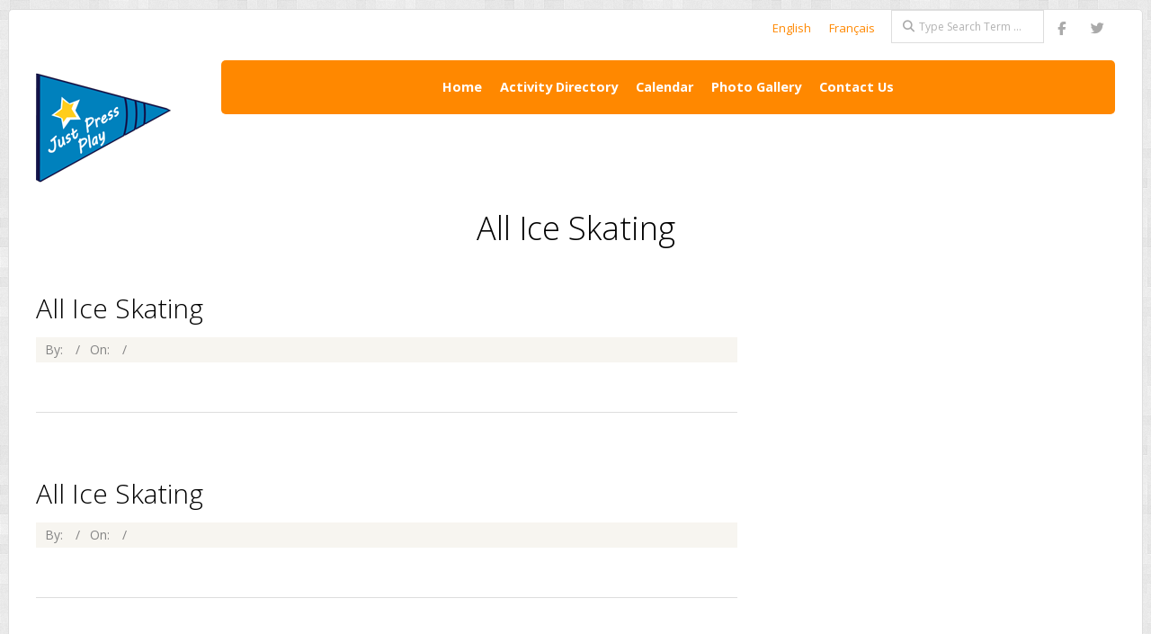

--- FILE ---
content_type: text/css
request_url: https://play.smokyriverregion.ca/wp-content/themes/ecdev-child/style.css?ver=1.0.0
body_size: 624
content:
/*
Theme Name: EcDev Child
Description: Responsive-Brix Child Theme
Author: Dion Computer Sales & Service
Author URI: https://www.dioncomputers.ca
Template: responsive-brix
Version: 1.0.0
License: GNU General Public License v2 or later
License URI: http://www.gnu.org/licenses/gpl-2.0.html
Tags: light, dark, two-columns, right-sidebar, responsive-layout, accessibility-ready
Text Domain: ecdev-child
*/
#site-logo {
padding-right:0px;
}

#header .table {
table-layout:auto;
}

#header, #footer {
border:0px;
}

#branding, #site-logo, #site-title, #site-logo-image {
max-width:150px;
min-width:150px;
width:150px !important;
}
#menu-primary {
width:100%;
}

@media screen and (min-width:1279px) {
#menu-primary {
width:994px;
}
a.mega-menu-link {
font-size:14.5px !important;
}

}
@media screen and (max-width:1278px) {
#menu-primary {
width:100%;
}
a.mega-menu-link {
font-size:12px !important;
}

}
@media screen and (max-width:1100px) {
#menu-primary {
width:100%;
}
a.mega-menu-link {
font-size:10px !important;
}

}

@media screen and (max-width:799px) {
#branding { width:100% !important; max-width:100%; min-width:150px;}

#site-logo { width:150px; max-width:150px; min-width:150px; margin:0 auto; }

}

#header-aside.table-cell-mid {vertical-align:top; padding-top:15px;}

.social-icons-icon 
{
border:0px !important;
}

#page-wrapper {
margin-top:10px;
border-radius:5px;
border:1px solid #ddd;
}

#loop-meta, #footer, #post-footer { background:#FFFFFF !important; }
.loop-description, h3.widget-title, .menu-toggle { display:none;}
.loop-meta {padding-top:0px;}
#content, .sidebar { margin-top:0px;}

.pagesidebar table {margin-top:0px;}
.sidebar-bold {font-weight:700;}

#widgetized-template-page-content {padding-bottom:0px; }

.wpml-ls-legacy-list-horizontal .wpml-ls-item {
display:inline-block !important;}

.map-category-listing {display:none !important;}

--- FILE ---
content_type: text/javascript
request_url: https://play.smokyriverregion.ca/wp-content/plugins/geodir_location_manager/js/location-front.min.js?ver=6.9%27%20defer%20async=%27async
body_size: 4304
content:
jQuery(document).ready(function(){setTimeout(function(){var keyup_timer;var gdlm_msgWait=geodir_location_all_js_msg.LOCATION_PLEASE_WAIT;var gdlm_ajax_url=geodir_location_all_js_msg.geodir_location_admin_ajax_url;jQuery('input[name="loc_pick_country_filter"]').keyup(function(){var $obj=jQuery(this);jQuery(this).parent().find("ul").html(gdlm_msgWait);clearInterval(keyup_timer);total=parseInt(jQuery(this).parent().data("limit"));if(isNaN(total)||!total>0){total=0}keyup_timer=setTimeout(function(){jQuery.post(gdlm_ajax_url,{action:"geodir_location_ajax",gd_loc_ajax_action:"get_location",gd_formated_for:"location_switcher",gd_which_location:"country",gd_country_val:$obj.val(),lscroll:total},function(data){$obj.parent().find("ul").html(data)})},500)});jQuery('input[name="loc_pick_region_filter"]').keyup(function(){var country_val=jQuery(this).parent().parent().find('input[name="loc_pick_country_filter"]').val();jQuery(this).parent().find("ul").html(gdlm_msgWait);var $obj=jQuery(this);total=parseInt(jQuery(this).parent().data("limit"));if(isNaN(total)||!total>0){total=0}clearInterval(keyup_timer);keyup_timer=setTimeout(function(){jQuery.post(gdlm_ajax_url,{action:"geodir_location_ajax",gd_loc_ajax_action:"get_location",gd_formated_for:"location_switcher",gd_which_location:"region",gd_country_val:country_val,gd_region_val:$obj.val(),lscroll:total},function(data){$obj.parent().find("ul").html(data)})},500)});jQuery('input[name="loc_pick_city_filter"]').keyup(function(){jQuery(this).parent().find("ul").html(gdlm_msgWait);var country_val=jQuery(this).parent().parent().find('input[name="loc_pick_country_filter"]').val();var region_val=jQuery(this).parent().parent().find('input[name="loc_pick_region_filter"]').val();var $obj=jQuery(this);total=parseInt(jQuery(this).parent().data("limit"));if(isNaN(total)||!total>0){total=0}clearInterval(keyup_timer);keyup_timer=setTimeout(function(){jQuery.post(gdlm_ajax_url,{action:"geodir_location_ajax",gd_loc_ajax_action:"get_location",gd_formated_for:"location_switcher",gd_which_location:"city",gd_country_val:country_val,gd_region_val:region_val,gd_city_val:$obj.val(),lscroll:total},function(data){$obj.parent().find("ul").html(data)})},500)});jQuery(".geodir-locListing_column ul").on("click",".geodir_loc_arrow a",function(){var which_location="",country_val="",region_val="",city_val="";var $mainDiv=jQuery(this).parents(".geodir_locListing_main");var $curDiv=jQuery(this).parents(".geodir-locListing_column");var $nextDiv=jQuery($curDiv,$mainDiv).next();var $curUl=jQuery(this).parents("ul");var $curLi=jQuery(this).parents("li");var sVal=jQuery("a",$curLi).text().trim();jQuery("li",$curUl).removeClass("geodir_active");$curLi.addClass("geodir_active");jQuery('input[name^="loc_pick_"]',$curDiv).val(sVal);jQuery('input[name^="loc_pick_"]',$nextDiv).val("");if($curUl.hasClass("geodir_country_column")){which_location="region";country_val=sVal}else if($curUl.hasClass("geodir_city_column")){which_location="neighbourhood";city_val=sVal}else{which_location="city";region_val=sVal}var ul_item=jQuery("ul",$nextDiv).html(gdlm_msgWait);total=parseInt($nextDiv.data("limit"));if(isNaN(total)||!total>0){total=0}jQuery.post(gdlm_ajax_url,{action:"geodir_location_ajax",gd_loc_ajax_action:"get_location",gd_formated_for:"location_switcher",gd_which_location:which_location,gd_country_val:country_val,gd_region_val:region_val,gd_city_val:city_val,lscroll:total},function(data){jQuery("ul",$nextDiv).html(data)})});jQuery(".geodir_location_tab_container .geodir_location_tabs").bind("click",function(){var tab=this;var tab_id=jQuery(this).data("location");var autoredirect=jQuery(tab).parents(".geodir_location_tab_container").find(".geodir_location_switcher_chosen").data("autoredirect");var show_every_where=jQuery(tab).parents(".geodir_location_tab_container").find(".geodir_location_switcher_chosen").data("showeverywhere");jQuery.post(gdlm_ajax_url+"?action=geodir_location_ajax&gd_loc_ajax_action=fill_location&autoredirect="+autoredirect+"&gd_which_location="+tab_id+"&show_every_where="+show_every_where,function(data){jQuery(tab).parents(".geodir_location_tab_container").find(".geodir_location_switcher_chosen").html(data).chosen().trigger("chosen:updated");geodir_enable_click_on_chosen_list_item()});jQuery(tab).parents(".geodir_location_tab_container").find(".geodir_location_tabs").removeClass("gd-tab-active");jQuery(tab).addClass("gd-tab-active");if(!geodir_lm_chosen_supported()){geodir_no_chosen_add_search(jQuery(tab).parents(".geodir_location_tab_container"))}geodir_location_switcher_chosen_ajax()});if(!geodir_lm_chosen_supported()){jQuery("body").removeClass("gd-chosen-no-support").addClass("gd-chosen-no-support");jQuery(".geodir_location_tab_container").each(function(){var $this=this;geodir_no_chosen_add_search($this)})}else{if(jQuery("select.geodir_location_switcher_chosen").length>0){jQuery("select.geodir_location_switcher_chosen").chosen({no_results_text:geodir_location_all_js_msg.LOCATION_CHOSEN_NO_RESULT_TEXT})}if(jQuery("select.geodir_location_add_listing_chosen").length>0){jQuery("select.geodir_location_add_listing_chosen").chosen({no_results_text:geodir_location_all_js_msg.LOCATION_CHOSEN_NO_RESULT_TEXT})}geodir_location_switcher_chosen_ajax()}geodir_enable_click_on_chosen_list_item();if(!geodir_lm_chosen_supported()){jQuery(document).click(function(e){var isSwitcher=jQuery(e.target).closest(".geodir_location_sugestion").html();if(typeof isSwitcher=="undefined"){jQuery(document).find(".geodir_location_sugestion").each(function(){jQuery(this).find('select[name="gd_location"]').removeAttr("size");jQuery(this).find('select[name="gd_location"]').removeClass("geodir-loc-select-list")})}});jQuery(document).find('.geodir_location_sugestion select[name="gd_location"] option').click(function(){if(jQuery(this).attr("selected")=="selected"||jQuery(this).attr("value")==geodir_location_all_js_msg.gd_base_location){jQuery(this).closest("select").removeAttr("size");jQuery(this).closest("select").removeClass("geodir-loc-select-list")}})}jQuery('input[name="loc_pick_neighbourhood_filter"]').keyup(function(){var $this=jQuery(this);var hoodDiv=$this.closest(".geodir-locListing_column");var mainDiv=jQuery(hoodDiv).parent();var country_val=jQuery('input[name="loc_pick_country_filter"]',mainDiv).val();var region_val=jQuery('input[name="loc_pick_region_filter"]',mainDiv).val();var city_val=jQuery('input[name="loc_pick_city_filter"]',mainDiv).val();total=parseInt(hoodDiv.data("limit"));if(isNaN(total)||!total>0){total=0}jQuery("ul",hoodDiv).html(gdlm_msgWait);clearInterval(keyup_timer);keyup_timer=setTimeout(function(){jQuery.post(gdlm_ajax_url,{action:"geodir_location_ajax",gd_loc_ajax_action:"get_location",gd_formated_for:"location_switcher",gd_which_location:"neighbourhood",gd_country_val:country_val,gd_region_val:region_val,gd_city_val:city_val,gd_neighbourhood_val:$this.val(),lscroll:total},function(data){jQuery("ul",hoodDiv).html(data)})},500)});jQuery(".gd-loc-loadmore button").on("click",function(e){var $this=jQuery(this);if($this.data("title")){$this.find("font").text($this.data("title"))}$this.find(".fa").addClass("fa-spin");var $obj=$this.closest(".geodir-locListing_column"),$mainObj=$obj.closest(".geodir_locListing_main");var type=$obj.data("type"),total=parseInt($obj.data("limit")),pages=parseInt($this.data("pages")),next=parseInt($this.data("next"));if(isNaN(pages)||!pages>0){pages=1}if(isNaN(next)){next=1}if(isNaN(total)||!total>0){total=0}if(!type){return false}var data={action:"geodir_location_ajax",gd_loc_ajax_action:"get_location",gd_formated_for:"location_switcher",gd_which_location:type,_task:"loadmore",_pages:pages,lscroll:total,spage:next};data.gd_country_val=jQuery('input[name="loc_pick_country_filter"]',$mainObj).val();if(type=="region"||type=="city"||type=="neighbourhood"){data.gd_region_val=jQuery('input[name="loc_pick_region_filter"]',$mainObj).val();if(type=="city"||type=="neighbourhood"){data.gd_city_val=jQuery('input[name="loc_pick_city_filter"]',$mainObj).val();if(type=="neighbourhood"){data.gd_neighbourhood_val=jQuery('input[name="loc_pick_neighbourhood_filter"]',$mainObj).val()}}}jQuery.post(gdlm_ajax_url,data,function(response){$obj.find("li.gd-loc-loadmore").remove();if(response&&jQuery.trim(response)!=""){$obj.find("ul").append(response)}})})},100)});function geodir_location_switcher_chosen_ajax(){jQuery("select.geodir_location_switcher_chosen").each(function(){var curr_chosen=jQuery(this);var autoredirect=curr_chosen.data("autoredirect");var countrysearch=curr_chosen.data("countrysearch");var ajax_url=geodir_location_all_js_msg.geodir_location_admin_ajax_url;if(curr_chosen.data("ajaxchosen")=="1"||curr_chosen.data("ajaxchosen")===undefined){var listfor=curr_chosen.parents(".geodir_location_tab_container").find(".gd-tab-active").data("location");var show_every_where=curr_chosen.data("showeverywhere");curr_chosen.ajaxChosen({keepTypingMsg:geodir_location_all_js_msg.LOCATION_CHOSEN_KEEP_TYPE_TEXT,lookingForMsg:geodir_location_all_js_msg.LOCATION_CHOSEN_LOOKING_FOR_TEXT,type:"GET",url:ajax_url+"?action=geodir_location_ajax&gd_loc_ajax_action=fill_location&autoredirect="+autoredirect+"&gd_which_location="+listfor+"&show_every_where="+show_every_where,dataType:"html",success:function(data){curr_chosen.html(data).chosen().trigger("chosen:updated");geodir_enable_click_on_chosen_list_item()}},null,{})}})}jQuery(document).ready(function(){geodir_location_add_listing_chosen();jQuery("select.geodir_location_add_listing_chosen").bind("change",function(){var curr_chosen=jQuery(this);var location_type=curr_chosen.data("location_type");var ajax_url=geodir_location_all_js_msg.geodir_location_admin_ajax_url;var $loader='<div class="location_dl_loader" align="center" style="width:100%;"><img src="'+geodir_all_js_msg.geodir_plugin_url+'/geodirectory-assets/images/loadingAnimation.gif"  /></div>';var gd_loc_chosen=curr_chosen.parents(".geodir_location_add_listing_all_chosen_container");var gd_country_el=gd_loc_chosen.find(".geodir_location_add_listing_country_chosen_div").find('input[name="geodir_location_add_listing_country_val"]');var gd_region_div=gd_loc_chosen.find(".geodir_location_add_listing_region_chosen_div");var gd_city_div=gd_loc_chosen.find(".geodir_location_add_listing_city_chosen_div");var country_val="";var region_val="";var city_val="";if(location_type=="country"){if(curr_chosen.attr("name")!="post_country")return false;gd_country_el.val(curr_chosen.val());country_val=curr_chosen.val();gd_region_div.hide();gd_region_div.after($loader);jQuery.post(ajax_url,{action:"geodir_location_ajax",gd_loc_ajax_action:"fill_location_on_add_listing",gd_which_location:"region",country_val:country_val},function(data){if(data){gd_region_div.next(".location_dl_loader").remove();gd_region_div.show();gd_region_div.find("select").html(data).chosen().trigger("chosen:updated");gd_region_div.find("select").trigger("change");geodir_location_add_listing_chosen()}if(!geodir_lm_chosen_supported()){jQuery(".gd-new-loc-div",gd_region_div).show()}})}if(location_type=="region"){country_val=gd_country_el.val();gd_region_div.find('input[name="geodir_location_add_listing_region_val"]').val(curr_chosen.val());region_val=curr_chosen.val();gd_city_div.hide();gd_city_div.after($loader);jQuery.post(ajax_url,{action:"geodir_location_ajax",gd_loc_ajax_action:"fill_location_on_add_listing",gd_which_location:"city",country_val:country_val,region_val:region_val},function(data){if(data){gd_city_div.next(".location_dl_loader").remove();gd_city_div.show();gd_city_div.find("select").html(data).chosen().trigger("chosen:updated");gd_city_div.find("select").trigger("change");geodir_location_add_listing_chosen()}if(!geodir_lm_chosen_supported()){jQuery(".gd-new-loc-div",gd_city_div).show()}})}if(location_type=="city"){var gd_hood_chosen=gd_loc_chosen.find(".geodir_location_add_listing_neighbourhood_chosen_container");var gd_hood_div=gd_loc_chosen.find(".geodir_location_add_listing_neighbourhood_chosen_div");country_val=gd_country_el.val();region_val=gd_region_div.find('input[name="geodir_location_add_listing_region_val"]').val();gd_city_div.find('input[name="geodir_location_add_listing_city_val"]').val(curr_chosen.val());city_val=curr_chosen.val();if(!window.gdGeo){window.neighbourhood=""}neighbourhood_val=window.neighbourhood?window.neighbourhood:"";gd_hood_chosen.show();gd_hood_div.hide();gd_hood_div.after($loader);jQuery.post(ajax_url,{action:"geodir_location_ajax",gd_loc_ajax_action:"fill_location_on_add_listing",gd_which_location:"neighbourhood",country_val:country_val,region_val:region_val,city_val:city_val,neighbourhood_val:neighbourhood_val},function(data){gd_hood_div.find('input[name="geodir_location_add_listing_neighbourhood_val"]').val(neighbourhood_val);if(data){var hood_val=gd_hood_div.find("select").val();gd_hood_chosen.show();gd_hood_div.next(".location_dl_loader").remove();gd_hood_div.show();gd_hood_div.find("select").html(data);if(!neighbourhood_val&&hood_val){gd_hood_div.find("select").val(hood_val)}gd_hood_div.find("select").chosen().trigger("chosen:updated")}else{gd_hood_div.find("select").val("");gd_hood_div.next(".location_dl_loader").remove();gd_hood_chosen.hide()}window.gdGeo=false})}})});function geodir_location_add_listing_chosen(){jQuery("select.geodir_location_add_listing_chosen").each(function(){var curr_chosen=jQuery(this);var gd_loc_chosen=curr_chosen.parents(".geodir_location_add_listing_all_chosen_container");var ajax_url=geodir_location_all_js_msg.geodir_location_admin_ajax_url;var obj_name=curr_chosen.prop("name");var obbj_info=obj_name.split("_");listfor=obbj_info[1];var country_val="";var region_val="";var city_val="";country_val=gd_loc_chosen.find(".geodir_location_add_listing_country_chosen_div").find('input[name="geodir_location_add_listing_country_val"]').val();if(country_val===undefined){country_val=jQuery("#post_country").val()}region_val=gd_loc_chosen.find(".geodir_location_add_listing_region_chosen_div").find('input[name="geodir_location_add_listing_region_val"]').val();city_val=gd_loc_chosen.find(".geodir_location_add_listing_city_chosen_div").find('input[name="geodir_location_add_listing_city_val"]').val();if(curr_chosen.data("ajaxchosen")=="1"||curr_chosen.data("ajaxchosen")===undefined){curr_chosen.ajaxChosen({keepTypingMsg:geodir_location_all_js_msg.LOCATION_CHOSEN_KEEP_TYPE_TEXT,lookingForMsg:geodir_location_all_js_msg.LOCATION_CHOSEN_LOOKING_FOR_TEXT,type:"GET",url:ajax_url+"?action=geodir_location_ajax&gd_loc_ajax_action=fill_location_on_add_listing&gd_which_location="+listfor+"&country_val="+country_val+"&region_val="+region_val+"&city_val="+city_val,dataType:"html",success:function(data){curr_chosen.html(data).chosen().trigger("chosen:updated");geodir_location_add_listing_chosen()}},null,{})}var search_placeholder=curr_chosen.data("searchplaceholder");if(search_placeholder){setTimeout(function(){curr_chosen.parent().find(".chosen-drop .chosen-search input").attr("placeholder",search_placeholder)},200)}})}function geodir_enable_click_on_chosen_list_item(){jQuery(".chosen-results").bind("click",function(){var first_item_text=jQuery(".chosen-results").find('li[data-option-array-index="0"]').html();var selected_item_text=jQuery(this).parents(".geodir_location_sugestion").find(".chosen-single > span").html();if(first_item_text==selected_item_text){jQuery(this).parents(".geodir_location_sugestion").find("select").trigger("change")}})}function geodir_set_map_default_location(mapid,lat,lng){if(mapid!=""&&lat!=""&&lng!=""){jQuery("#"+mapid).goMap();jQuery.goMap.map.setCenter(new google.maps.LatLng(lat,lng));baseMarker.setPosition(new google.maps.LatLng(lat,lng));updateMarkerPosition(baseMarker.getPosition());geocodePosition(baseMarker.getPosition())}}function geodir_lm_chosen_supported(){if(window.navigator.appName==="Microsoft Internet Explorer"){return document.documentMode>=8}if(/iP(od|hone|ad)/i.test(window.navigator.userAgent)){return false}if(/Android/i.test(window.navigator.userAgent)){if(/Mobile/i.test(window.navigator.userAgent)){return false}}return true}function geodir_no_chosen_add_search(cont,tab){var contLoc=jQuery(cont).find('select[name="gd_location"]');jQuery(contLoc).removeAttr("size");jQuery(contLoc).removeClass("geodir-loc-select-list");jQuery(cont).find(".gd-no-chosen-seach").remove();var inputSearch='<div class="chosen-search"><input type="text" name="term" class="gd-no-chosen-seach" value="" onkeyup="javascript:geodir_no_chosen_search(this);" /></div>';jQuery(contLoc).before(inputSearch);if(typeof tab=="undefined"||tab==""){tab=jQuery(cont).find(".geodir_location_tabs.gd-tab-active").attr("data-location")}var placeHold="";if(tab=="city"){placeHold=geodir_location_all_js_msg.gd_text_search_city}else if(tab=="region"){placeHold=geodir_location_all_js_msg.gd_text_search_region}else if(tab=="country"){placeHold=geodir_location_all_js_msg.gd_text_search_country}placeHold=placeHold!=""?placeHold:geodir_location_all_js_msg.gd_text_search_location;jQuery(cont).find(".gd-no-chosen-seach").attr("placeholder",placeHold)}function geodir_no_chosen_search(obj){var term=jQuery(obj).val();if(typeof term!="undefined"&&term!=""){term=term.replace(/^\s+/,"")}else{term=""}var ajax_url=geodir_location_all_js_msg.geodir_location_admin_ajax_url;var attach_term=term!=""?"&term="+term:"";var cont=jQuery(obj).closest(".geodir_location_tab_container");var tab=jQuery(cont).find(".geodir_location_tabs.gd-tab-active");var tab_id=jQuery(tab).data("location");var autoredirect=jQuery(tab).parents(".geodir_location_tab_container").find(".geodir_location_switcher_chosen").data("autoredirect");var show_every_where=jQuery(tab).parents(".geodir_location_tab_container").find(".geodir_location_switcher_chosen").data("showeverywhere");jQuery.post(ajax_url+"?action=geodir_location_ajax&gd_loc_ajax_action=fill_location&autoredirect="+autoredirect+"&gd_which_location="+tab_id+"&show_every_where="+show_every_where+attach_term,function(data){jQuery(tab).parents(".geodir_location_tab_container").find(".geodir_location_switcher_chosen").html(data).chosen().trigger("chosen:updated");geodir_enable_click_on_chosen_list_item();geodir_expand_option(cont);jQuery(cont).find('select[name="gd_location"] option').each(function(){jQuery(this).bind("click",function(){if(jQuery(this).attr("selected")=="selected"||jQuery(this).attr("value")==geodir_location_all_js_msg.gd_base_location){jQuery(this).closest("select").removeAttr("size");jQuery(this).closest("select").removeClass("geodir-loc-select-list")}})})});geodir_location_switcher_chosen_ajax()}function geodir_expand_option(cont,one){var objSel=jQuery(cont).find('select[name="gd_location"]');var optCount=jQuery(objSel).children("option").length;if(typeof one!="undefined"){jQuery(objSel).removeAttr("size");jQuery(objSel).removeClass("geodir-loc-select-list")}else{if(parseInt(optCount)<2){jQuery(objSel).removeAttr("size");jQuery(objSel).removeClass("geodir-loc-select-list")}else{jQuery(objSel).attr("size",optCount);jQuery(objSel).addClass("geodir-loc-select-list")}}}jQuery(document).ready(function(){locationSPage=[];locationSPage["city"]=1;locationSPage["region"]=1;locationSPage["country"]=1;locationSPage["neighbourhood"]=1;locationSActive=false;setTimeout(function(){jQuery(".geodir_location_sugestion .geodir-chosen-container .chosen-results").scroll(function(){if(jQuery(this).scrollTop()+jQuery(this).innerHeight()>=jQuery(this)[0].scrollHeight){if(locationSActive){return}if(jQuery(this).scrollTop()==0){return}obj=this;var tempScrollTop=jQuery(this).scrollTop();var term="";var ajax_url=geodir_location_all_js_msg.geodir_location_admin_ajax_url;var attach_term=term!=""?"&term="+term:"";var cont=jQuery(obj).closest(".geodir_location_tab_container");var tab=jQuery(cont).find(".geodir_location_tabs.gd-tab-active");var tab_id=jQuery(tab).data("location");var autoredirect=jQuery(tab).parents(".geodir_location_tab_container").find(".geodir_location_switcher_chosen").data("autoredirect");var show_every_where=jQuery(tab).parents(".geodir_location_tab_container").find(".geodir_location_switcher_chosen").data("showeverywhere");if(locationSPage[tab_id]=="0"){return}locationSActive=true;jQuery(obj).addClass("loading_div_loc");jQuery.post(ajax_url+"?action=geodir_location_ajax&gd_loc_ajax_action=fill_location&autoredirect="+autoredirect+"&gd_which_location="+tab_id+"&show_every_where="+show_every_where+attach_term+"&lscroll=true&spage="+locationSPage[tab_id],function(data){jQuery(obj).removeClass("loading_div_loc");locationSPage[tab_id]++;if(data==""){locationSPage[tab_id]="0"}var orig_data=jQuery(tab).parents(".geodir_location_tab_container").find(".geodir_location_switcher_chosen").html();jQuery(tab).parents(".geodir_location_tab_container").find(".geodir_location_switcher_chosen").html(orig_data+data).chosen().trigger("chosen:updated");geodir_enable_click_on_chosen_list_item();geodir_expand_option(cont);jQuery(cont).find('select[name="gd_location"] option').each(function(){jQuery(this).bind("click",function(){if(jQuery(this).attr("selected")=="selected"||jQuery(this).attr("value")==geodir_location_all_js_msg.gd_base_location){jQuery(this).closest("select").removeAttr("size");jQuery(this).closest("select").removeClass("geodir-loc-select-list")}})});jQuery(obj).scrollTop(tempScrollTop);locationSActive=false});geodir_location_switcher_chosen_ajax()}})},1e3)});function gdShareLocationError(error){switch(error.code){case error.PERMISSION_DENIED:alert(geodir_location_all_js_msg.PERMISSION_DENINED);break;case error.POSITION_UNAVAILABLE:alert(geodir_location_all_js_msg.POSITION_UNAVAILABLE);break;case error.TIMEOUT:alert(geodir_location_all_js_msg.DEFAUTL_ERROR);break;case error.UNKNOWN_ERROR:alert(geodir_location_all_js_msg.UNKNOWN_ERROR);break}}function gdLocationSetupUserLoc(){if(my_location){jQuery(".geodir-search .fa-compass").css("color","#087CC9");jQuery(".gt_near_me_s").prop("checked",true);jQuery(".snear").val(geodir_location_all_js_msg.msg_Near+" "+geodir_location_all_js_msg.msg_Me);jQuery(".sgeo_lat").val(lat);jQuery(".sgeo_lon").val(lon)}else{if(lat&&lon){jQuery(".geodir-search .fa-compass").css("color","#087CC9");jQuery(".gt_near_me_s").prop("checked",true);jQuery(".snear").val(geodir_location_all_js_msg.msg_Near+" "+geodir_location_all_js_msg.msg_User_defined);jQuery(".sgeo_lat").val(lat);jQuery(".sgeo_lon").val(lon)}else if(jQuery(".snear").length&&jQuery(".snear").val().match("^"+geodir_location_all_js_msg.msg_Near)){jQuery(".geodir-search .fa-compass").css("color","");jQuery(".gt_near_me_s").prop("checked",false);jQuery(".snear").val("");jQuery(".snear").blur();jQuery(".sgeo_lat").val("");jQuery(".sgeo_lon").val("")}}}function gd_location_admin_filter(el,lt){var o,data,v=jQuery(el).val(),f=jQuery(el).closest("form"),scn=jQuery('select[name="_gd_country"]',f),srg=jQuery('select[name="_gd_region"]',f),sct=jQuery('select[name="_gd_city"]',f),org=jQuery("option:first-child",srg),oct=jQuery("option:first-child",sct);switch(lt){case"cn":sct.html(oct).attr("disabled","disabled");if(!v){srg.html(org).attr("disabled","disabled");return false}data={cn:v};break;case"rg":if(!v){sct.html(oct).attr("disabled","disabled");return false}var cnv=scn.val();if(!cnv){srg.html(org).attr("disabled","disabled");return false}data={cn:cnv,rg:v};break;default:return false;break}data.action="geodir_location_ajax";data.gd_loc_ajax_action="get_location_options";jQuery.ajax({type:"POST",data:data,dataType:"json",url:ajaxurl,success:function(res){if(typeof res=="object"&&typeof res.options!="undefined"){switch(lt){case"cn":srg.html(org).append(res.options).removeAttr("disabled");break;case"rg":sct.html(oct).append(res.options).removeAttr("disabled");break}}}})}function geodir_lm_type_new_location(el,type){var $el=jQuery(el).parent(".gd-new-loc-div");var loc=jQuery('input[type="text"]',$el).val();loc=loc?jQuery.trim(loc):"";if(loc){var $select=$el.closest(".geodir_form_row").find("select.geodir_location_add_listing_chosen");if(!jQuery('option[value=""]',$select).text()){jQuery('option[value=""]',$select).remove()}if(jQuery("option:contains('"+loc+"')",$select).length==0){$select.append('<option value="'+loc+'">'+loc+"</option>")}jQuery('option[value="'+loc+'"]',$select).attr("selected",true);$select.trigger("change");jQuery('input[type="text"]',$el).val("");$el.hide()}else{jQuery('input[type="text"]',$el).focus()}}